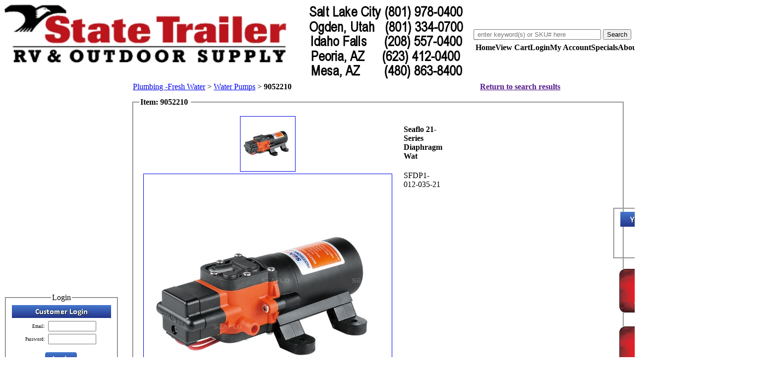

--- FILE ---
content_type: text/plain
request_url: https://www.google-analytics.com/j/collect?v=1&_v=j102&a=1645005143&t=pageview&_s=1&dl=https%3A%2F%2Fwww.statetrailer.com%2Fproducts.php%3Fitem%3DSeaflo%2B21-Series%2BDiaphragm%2BWat%26category%3D%26cat%3DE1%26item_no%3D9052210%26detail%3Dtrue&ul=en-us%40posix&dt=Product%20Detail%20for%20Seaflo%2021-Series%20Diaphragm%20Wat&sr=1280x720&vp=1280x720&_utma=23801848.899217090.1768621853.1768621853.1768621853.1&_utmz=23801848.1768621853.1.1.utmcsr%3D(direct)%7Cutmccn%3D(direct)%7Cutmcmd%3D(none)&_utmht=1768621853536&_u=IQBCAEABAAAAACAAI~&jid=1926532912&gjid=858938930&cid=899217090.1768621853&tid=UA-101805131-1&_gid=1558029209.1768621854&_r=1&_slc=1&z=568552730
body_size: -452
content:
2,cG-JBFJR4WV06